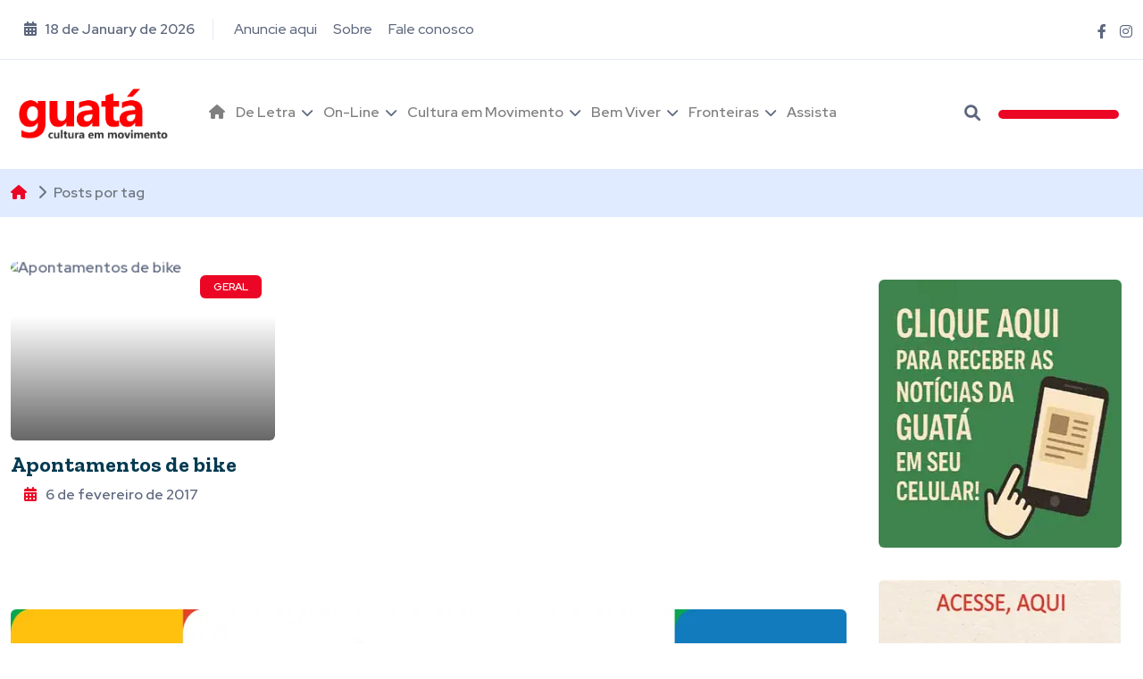

--- FILE ---
content_type: text/html; charset=UTF-8
request_url: https://guatafoz.com.br/tag/vida-natural/
body_size: 12662
content:
<!DOCTYPE html>
<html lang="pt-BR">
<head>
<meta charset=utf-8>
<meta name=viewport content="width=device-width, initial-scale=1, shrink-to-fit=no">

<meta name='robots' content='noindex, follow' />

	<!-- This site is optimized with the Yoast SEO plugin v26.7 - https://yoast.com/wordpress/plugins/seo/ -->
	<title>vida natural &#8211; Guatá</title><link rel="preload" href="https://guatafoz.com.br/wp-content/uploads/2023/08/Guata-logo-png.png" as="image" fetchpriority="high" /><link rel="preload" href="" as="image" fetchpriority="high" />
	<meta property="og:locale" content="pt_BR" />
	<meta property="og:type" content="article" />
	<meta property="og:url" content="https://guatafoz.com.br/tag/vida-natural/" />
	<meta property="og:site_name" content="Guatá" />
	<meta property="og:image" content="https://guatafoz.com.br/wp-content/uploads/2025/12/Guata-logo-png-300x104-2-1.webp" />
	<meta property="og:image:width" content="1200" />
	<meta property="og:image:height" content="675" />
	<meta property="og:image:type" content="image/webp" />
	<meta name="twitter:card" content="summary_large_image" />
	<script type="application/ld+json" class="yoast-schema-graph">{"@context":"https://schema.org","@graph":[{"@type":"CollectionPage","@id":"https://guatafoz.com.br/tag/vida-natural/","url":"https://guatafoz.com.br/tag/vida-natural/","name":"","isPartOf":{"@id":"https://guatafoz.com.br/#website"},"primaryImageOfPage":{"@id":"https://guatafoz.com.br/tag/vida-natural/#primaryimage"},"image":{"@id":"https://guatafoz.com.br/tag/vida-natural/#primaryimage"},"thumbnailUrl":"","breadcrumb":{"@id":"https://guatafoz.com.br/tag/vida-natural/#breadcrumb"},"inLanguage":"pt-BR"},{"@type":"ImageObject","inLanguage":"pt-BR","@id":"https://guatafoz.com.br/tag/vida-natural/#primaryimage","url":"","contentUrl":""},{"@type":"BreadcrumbList","@id":"https://guatafoz.com.br/tag/vida-natural/#breadcrumb","itemListElement":[{"@type":"ListItem","position":1,"name":"Início","item":"https://guatafoz.com.br/"},{"@type":"ListItem","position":2,"name":"vida natural"}]},{"@type":"WebSite","@id":"https://guatafoz.com.br/#website","url":"https://guatafoz.com.br/","name":"Guatá","description":"Cultura em Movimento","publisher":{"@id":"https://guatafoz.com.br/#organization"},"alternateName":"Cultura em Movimento","potentialAction":[{"@type":"SearchAction","target":{"@type":"EntryPoint","urlTemplate":"https://guatafoz.com.br/?s={search_term_string}"},"query-input":{"@type":"PropertyValueSpecification","valueRequired":true,"valueName":"search_term_string"}}],"inLanguage":"pt-BR"},{"@type":"Organization","@id":"https://guatafoz.com.br/#organization","name":"Guatá","alternateName":"Guatá Foz","url":"https://guatafoz.com.br/","logo":{"@type":"ImageObject","inLanguage":"pt-BR","@id":"https://guatafoz.com.br/#/schema/logo/image/","url":"https://guatafoz.com.br/wp-content/uploads/2025/12/Guata-logo-png-300x104-1-1.webp","contentUrl":"https://guatafoz.com.br/wp-content/uploads/2025/12/Guata-logo-png-300x104-1-1.webp","width":300,"height":300,"caption":"Guatá"},"image":{"@id":"https://guatafoz.com.br/#/schema/logo/image/"},"sameAs":["https://www.facebook.com/guata.foz","https://www.instagram.com/guata.foz/"]}]}</script>
	<!-- / Yoast SEO plugin. -->


<link rel='dns-prefetch' href='//www.googletagmanager.com' />
<!-- guatafoz.com.br is managing ads with Advanced Ads 2.0.16 – https://wpadvancedads.com/ --><script id="guata-ready" type="pmdelayedscript" data-cfasync="false" data-no-optimize="1" data-no-defer="1" data-no-minify="1">
			window.advanced_ads_ready=function(e,a){a=a||"complete";var d=function(e){return"interactive"===a?"loading"!==e:"complete"===e};d(document.readyState)?e():document.addEventListener("readystatechange",(function(a){d(a.target.readyState)&&e()}),{once:"interactive"===a})},window.advanced_ads_ready_queue=window.advanced_ads_ready_queue||[];		</script>
		<style id='wp-img-auto-sizes-contain-inline-css' type='text/css'>
img:is([sizes=auto i],[sizes^="auto," i]){contain-intrinsic-size:3000px 1500px}
/*# sourceURL=wp-img-auto-sizes-contain-inline-css */
</style>
<style id='wp-block-library-inline-css' type='text/css'>
:root{--wp-block-synced-color:#7a00df;--wp-block-synced-color--rgb:122,0,223;--wp-bound-block-color:var(--wp-block-synced-color);--wp-editor-canvas-background:#ddd;--wp-admin-theme-color:#007cba;--wp-admin-theme-color--rgb:0,124,186;--wp-admin-theme-color-darker-10:#006ba1;--wp-admin-theme-color-darker-10--rgb:0,107,160.5;--wp-admin-theme-color-darker-20:#005a87;--wp-admin-theme-color-darker-20--rgb:0,90,135;--wp-admin-border-width-focus:2px}@media (min-resolution:192dpi){:root{--wp-admin-border-width-focus:1.5px}}.wp-element-button{cursor:pointer}:root .has-very-light-gray-background-color{background-color:#eee}:root .has-very-dark-gray-background-color{background-color:#313131}:root .has-very-light-gray-color{color:#eee}:root .has-very-dark-gray-color{color:#313131}:root .has-vivid-green-cyan-to-vivid-cyan-blue-gradient-background{background:linear-gradient(135deg,#00d084,#0693e3)}:root .has-purple-crush-gradient-background{background:linear-gradient(135deg,#34e2e4,#4721fb 50%,#ab1dfe)}:root .has-hazy-dawn-gradient-background{background:linear-gradient(135deg,#faaca8,#dad0ec)}:root .has-subdued-olive-gradient-background{background:linear-gradient(135deg,#fafae1,#67a671)}:root .has-atomic-cream-gradient-background{background:linear-gradient(135deg,#fdd79a,#004a59)}:root .has-nightshade-gradient-background{background:linear-gradient(135deg,#330968,#31cdcf)}:root .has-midnight-gradient-background{background:linear-gradient(135deg,#020381,#2874fc)}:root{--wp--preset--font-size--normal:16px;--wp--preset--font-size--huge:42px}.has-regular-font-size{font-size:1em}.has-larger-font-size{font-size:2.625em}.has-normal-font-size{font-size:var(--wp--preset--font-size--normal)}.has-huge-font-size{font-size:var(--wp--preset--font-size--huge)}.has-text-align-center{text-align:center}.has-text-align-left{text-align:left}.has-text-align-right{text-align:right}.has-fit-text{white-space:nowrap!important}#end-resizable-editor-section{display:none}.aligncenter{clear:both}.items-justified-left{justify-content:flex-start}.items-justified-center{justify-content:center}.items-justified-right{justify-content:flex-end}.items-justified-space-between{justify-content:space-between}.screen-reader-text{border:0;clip-path:inset(50%);height:1px;margin:-1px;overflow:hidden;padding:0;position:absolute;width:1px;word-wrap:normal!important}.screen-reader-text:focus{background-color:#ddd;clip-path:none;color:#444;display:block;font-size:1em;height:auto;left:5px;line-height:normal;padding:15px 23px 14px;text-decoration:none;top:5px;width:auto;z-index:100000}html :where(.has-border-color){border-style:solid}html :where([style*=border-top-color]){border-top-style:solid}html :where([style*=border-right-color]){border-right-style:solid}html :where([style*=border-bottom-color]){border-bottom-style:solid}html :where([style*=border-left-color]){border-left-style:solid}html :where([style*=border-width]){border-style:solid}html :where([style*=border-top-width]){border-top-style:solid}html :where([style*=border-right-width]){border-right-style:solid}html :where([style*=border-bottom-width]){border-bottom-style:solid}html :where([style*=border-left-width]){border-left-style:solid}html :where(img[class*=wp-image-]){height:auto;max-width:100%}:where(figure){margin:0 0 1em}html :where(.is-position-sticky){--wp-admin--admin-bar--position-offset:var(--wp-admin--admin-bar--height,0px)}@media screen and (max-width:600px){html :where(.is-position-sticky){--wp-admin--admin-bar--position-offset:0px}}
/*wp_block_styles_on_demand_placeholder:696c897e4805a*/
/*# sourceURL=wp-block-library-inline-css */
</style>
<style id='classic-theme-styles-inline-css' type='text/css'>
/*! This file is auto-generated */
.wp-block-button__link{color:#fff;background-color:#32373c;border-radius:9999px;box-shadow:none;text-decoration:none;padding:calc(.667em + 2px) calc(1.333em + 2px);font-size:1.125em}.wp-block-file__button{background:#32373c;color:#fff;text-decoration:none}
/*# sourceURL=/wp-includes/css/classic-themes.min.css */
</style>
<link rel="stylesheet" id="mpp_gutenberg-css" type="text/css" media="all" data-pmdelayedstyle="https://guatafoz.com.br/wp-content/plugins/metronet-profile-picture/dist/blocks.style.build.css?ver=2.6.3">
<script type="pmdelayedscript" src="https://guatafoz.com.br/wp-includes/js/jquery/jquery.min.js?ver=3.7.1" id="jquery-core-js" data-perfmatters-type="text/javascript" data-cfasync="false" data-no-optimize="1" data-no-defer="1" data-no-minify="1"></script>

<!-- Snippet da etiqueta do Google (gtag.js) adicionado pelo Site Kit -->
<!-- Snippet do Google Análises adicionado pelo Site Kit -->
<script type="pmdelayedscript" src="https://www.googletagmanager.com/gtag/js?id=G-PHMVQCFJ5V" id="google_gtagjs-js" async data-perfmatters-type="text/javascript" data-cfasync="false" data-no-optimize="1" data-no-defer="1" data-no-minify="1"></script>
<script type="pmdelayedscript" id="google_gtagjs-js-after" data-perfmatters-type="text/javascript" data-cfasync="false" data-no-optimize="1" data-no-defer="1" data-no-minify="1">
/* <![CDATA[ */
window.dataLayer = window.dataLayer || [];function gtag(){dataLayer.push(arguments);}
gtag("set","linker",{"domains":["guatafoz.com.br"]});
gtag("js", new Date());
gtag("set", "developer_id.dZTNiMT", true);
gtag("config", "G-PHMVQCFJ5V");
//# sourceURL=google_gtagjs-js-after
/* ]]> */
</script>
<meta name="generator" content="Site Kit by Google 1.170.0" />
<!-- Meta-etiquetas do Google AdSense adicionado pelo Site Kit -->
<meta name="google-adsense-platform-account" content="ca-host-pub-2644536267352236">
<meta name="google-adsense-platform-domain" content="sitekit.withgoogle.com">
<!-- Fim das meta-etiquetas do Google AdSense adicionado pelo Site Kit -->
<script src="https://guatafoz.com.br/wp-content/plugins/perfmatters/vendor/fastclick/pmfastclick.min.js" defer></script><script>"addEventListener"in document&&document.addEventListener("DOMContentLoaded",function(){FastClick.attach(document.body)},!1);</script><link rel="icon" href="https://guatafoz.com.br/wp-content/uploads/2020/07/cropped-transferir-32x32.jpg" sizes="32x32" />
<link rel="icon" href="https://guatafoz.com.br/wp-content/uploads/2020/07/cropped-transferir-192x192.jpg" sizes="192x192" />
<link rel="apple-touch-icon" href="https://guatafoz.com.br/wp-content/uploads/2020/07/cropped-transferir-180x180.jpg" />
<meta name="msapplication-TileImage" content="https://guatafoz.com.br/wp-content/uploads/2020/07/cropped-transferir-270x270.jpg" />
		<style type="text/css" id="wp-custom-css">
			.blog-image img {
    width: 100% !important;
    height: 100% !important;
    object-fit: cover!important;
    display: block!important;
}

.blog-post.post-style-01 .blog-post-details h2 {
    margin-top: 15px;
    color: #fff;
    font-weight: 700;
    margin-bottom: 0;
    font-size: 20px !important;
    line-height: 22px !important;
}

.destaque .blog-post.post-style-01 .blog-post-details h2 {
    margin-top: 20px !important;
	font-size:30px !important;
    color: #fff;
}

h2.tituloblog.destaque-titulo a {
    font-size: 30px;
	line-height:32px !important;
}

.destaque .blog-image::before, .destaque2 .blog-image::before, .destaque3 .blog-image::before, .destaque4 .blog-image::before {
    content: ""!important;
    position: absolute!important;
    top: 0!important;
    left: 0!important;
    width: 100%!important;
    height: 100%!important;
    background: rgba(0, 0, 0, 0.6)!important; /* Ajuste a opacidade conforme necessário */
}

.destaque .blog-image {
    height: 464px !important;
	overflow: hidden;
}

.destaque2 .blog-image {
    height: 220px !important;
	overflow: hidden;
}

.destaque3 .blog-image {
    height: 220px !important;
	overflow: hidden;
}

.destaque4 .blog-image {
    height: 210px !important;
	overflow: hidden;
}
ul.post-categories li:not(:first-child) {
    display: none;
}

.header.is-sticky {
    transition: none !important;
    animation: unset !important;
    -web-animation: unset !important;
}

.blog-post-details h2 {
    font-size: 24px !important;
    line-height: 28px !important;
}

.blog-post.post-style-03 .blog-post-details .blog-post-meta .blog-post-time{margin-left:0px !important;}


.blog-post-details {
    width: 100% !important;
}

i.fa-solid.fa-calendar-days, i.fa-solid.fa-rotate  {
    margin-left: 15px;
    margin-right: 5px;
}

i.fa-solid.fa-user {
    margin-right: 5px;
}


.blog-post-share {
    margin-left: 15px !important;
}

.imagem-destaque {
    width: 100%;
    max-height: 500px;
    overflow: hidden;
		border-radius:10px;
		margin-top:30px;
}

.imagem-destaque img {
    width: 100%;
    height: 500px;
    max-height: 500px;
    object-fit: cover;
    object-position: center;
    display: block;
	  transform: none !important;
    transition: none !important;


}

.postagem h6 {
    background: none !important;
    padding: unset !important;
    border: none !important;
}

.wp-caption {
    border: none !important;
    background: none !important;
    margin-top: unset !important;
    margin-bottom: unset !important;
    margin-left: auto !important;
    margin-right: auto !important;
}

section.author-box {
    display: flex;
    background: #f3f3f3;
    padding: 20px;
    border-radius: 10px;
    margin-top: 30px;
}

.author-box__avatar img {
    border-radius: 10px !important;
}

.author-box__avatar {
    margin-right: 20px;
}

.blog-post-time fa-solid fa-calendar-days {
    margin-left: 0px !important;
}

.blog-post-title h1 {
    font-size: 42px;
    line-height: 46px;
    margin-bottom: 15px !important;
}

.resumo-post {
    font-size: 20px;
    line-height: 24px !important;
}

@media only screen and (max-width: 600px) {
.blog-image {
    height: 220px !important;
}
	.blog-post-title h1 {
    font-size: 32px;
    line-height: 34px !important;
}
	
h2.tituloblog.destaque-titulo a {
    font-size: 20px;
	line-height:22px !important;
}

	.resumo-post {
    font-size: 16px;
    line-height: 24px !important;
}

.destaque .blog-image {
    height: 220px !important;
}
	
	.destaque4 .blog-image {
    height: 220px !important;
}
	
	.datas .data-alinhada {
    display: block;
    margin-bottom: 10px;
}

span.data-alinhada i {
    margin-left: 0px !important;
}

.blog-post-share {
    margin-left: 0px !important;
    width: 100% !important;
}
	
	.imagem-destaque img {
    width: 100%;
    height: 250px !important;
		max-height: 250px !important;}
	
	section.author-box {
		display: block !important;}
	
	.blog-post-time i {
    margin-left: 0px !important;
    margin-bottom: 25px !important;
}
	
}		</style>
		<noscript><style>.perfmatters-lazy[data-src]{display:none !important;}</style></noscript><style>.perfmatters-lazy.pmloaded,.perfmatters-lazy.pmloaded>img,.perfmatters-lazy>img.pmloaded,.perfmatters-lazy[data-ll-status=entered]{animation:500ms pmFadeIn}@keyframes pmFadeIn{0%{opacity:0}100%{opacity:1}}body .perfmatters-lazy-css-bg:not([data-ll-status=entered]),body .perfmatters-lazy-css-bg:not([data-ll-status=entered]) *,body .perfmatters-lazy-css-bg:not([data-ll-status=entered])::before,body .perfmatters-lazy-css-bg:not([data-ll-status=entered])::after,body .perfmatters-lazy-css-bg:not([data-ll-status=entered]) *::before,body .perfmatters-lazy-css-bg:not([data-ll-status=entered]) *::after{background-image:none!important;will-change:transform;transition:opacity 0.025s ease-in,transform 0.025s ease-in!important;}</style><link rel="shortcut icon" href=https://guatafoz.com.br/wp-content/themes/guata/images/favicon.ico />
<link href="https://fonts.googleapis.com/css2?family=Red+Hat+Display:ital,wght@0,300;0,400;0,500;0,600;0,700;0,800;0,900;1,300;1,400;1,500;1,600;1,700;1,800;1,900&amp;family=Zilla+Slab:ital,wght@0,300;0,400;0,500;0,600;0,700;1,300;1,400;1,500;1,600;1,700&amp;display=swap" rel=stylesheet>
<link rel=stylesheet href=https://guatafoz.com.br/wp-content/themes/guata/css/bootstrap/bootstrap.min.css />
<link rel=stylesheet href=https://guatafoz.com.br/wp-content/themes/guata/css/fontawesome/all.min.css />
<link rel=stylesheet href=https://guatafoz.com.br/wp-content/themes/guata/css/owl-carousel/owl.carousel.min.css />
<link rel=stylesheet href=https://guatafoz.com.br/wp-content/themes/guata/css/magnific-popup/magnific-popup.css />
<link rel=stylesheet href=https://guatafoz.com.br/wp-content/themes/guata/css/style.css />
<link rel=stylesheet href=https://guatafoz.com.br/wp-content/themes/guata/css/site.css />
<script src="https://code.jquery.com/jquery-3.2.1.slim.min.js" integrity="sha384-KJ3o2DKtIkvYIK3UENzmM7KCkRr/rE9/Qpg6aAZGJwFDMVNA/GpGFF93hXpG5KkN" crossorigin="anonymous" type="pmdelayedscript" data-cfasync="false" data-no-optimize="1" data-no-defer="1" data-no-minify="1"></script>
<script src="https://cdnjs.cloudflare.com/ajax/libs/popper.js/1.12.9/umd/popper.min.js" integrity="sha384-ApNbgh9B+Y1QKtv3Rn7W3mgPxhU9K/ScQsAP7hUibX39j7fakFPskvXusvfa0b4Q" crossorigin="anonymous" type="pmdelayedscript" data-cfasync="false" data-no-optimize="1" data-no-defer="1" data-no-minify="1"></script>
 
</head>
<body> 
<header class="header header-sticky">
<div class="topbar d-none d-md-block">
<div class=container>
<div class=topbar-inner>
<div class=row>
<div class=col-12>
<div class="d-lg-flex align-items-center text-center">
<div class="topbar-left mb-2 mb-lg-0">
<div class="topbar-date d-inline-flex"> <span class=date><i class="fa-solid fa-calendar-days"></i> 18 de January de 2026</span> </div>
<div class="me-auto d-inline-flex">
<ul class="list-unstyled top-menu">
<div class="menu-topo-container"><ul id="menu-topo" class="menu"><li id="menu-item-54006" class="menu-item menu-item-type-post_type menu-item-object-page menu-item-54006"><a href="https://guatafoz.com.br/anuncie-aqui/">Anuncie aqui</a></li>
<li id="menu-item-54011" class="menu-item menu-item-type-post_type menu-item-object-page menu-item-54011"><a href="https://guatafoz.com.br/quem-somos/">Sobre</a></li>
<li id="menu-item-54016" class="menu-item menu-item-type-post_type menu-item-object-page menu-item-54016"><a href="https://guatafoz.com.br/fale-conosco/">Fale conosco</a></li>
</ul></div></ul>
</div>
</div>
<div class="topbar-right ms-auto justify-content-center">
<div class="social d-inline-flex">
<ul class=list-unstyled>
<div class="menu-redes-sociais-container"><ul id="menu-redes-sociais" class="menu"><li id="menu-item-54017" class="menu-item menu-item-type-custom menu-item-object-custom menu-item-54017"><a href="https://www.facebook.com/guata.foz"><i class="fa-brands fa-facebook-f"></i></a></li>
<li id="menu-item-54018" class="menu-item menu-item-type-custom menu-item-object-custom menu-item-54018"><a href="https://www.instagram.com/guata.foz/"><i class="fab fa-instagram"></i></a></li>
</ul></div></ul>
</div>
</div>
</div>
</div>
</div>
</div>
</div>
</div>
<nav class="navbar navbar-expand-lg">
<div class="container position-relative">
<a class=navbar-brand href=/>
<img data-perfmatters-preload src="https://guatafoz.com.br/wp-content/uploads/2023/08/Guata-logo-png.png" alt="Guatá " class="img-fluid" width="180px" height="100%"></a>
<div class="collapse navbar-collapse" id=navbarSupportedContent>
<div class="menu-principal-container"><ul id="menu-principal" class="menu"><li id="menu-item-54072" class="menu-item menu-item-type-custom menu-item-object-custom menu-item-54072"><a href="/"><i class="fas fa-home"></i></a></li>
<li id="menu-item-54457" class="menu-item menu-item-type-taxonomy menu-item-object-category menu-item-has-children menu-item-54457"><a href="https://guatafoz.com.br/category/de-letra/">De Letra</a>
<ul class="sub-menu">
	<li id="menu-item-54450" class="menu-item menu-item-type-taxonomy menu-item-object-category menu-item-54450"><a href="https://guatafoz.com.br/category/epidemia-de-poesia/">Poesia</a></li>
	<li id="menu-item-54022" class="menu-item menu-item-type-taxonomy menu-item-object-category menu-item-54022"><a href="https://guatafoz.com.br/category/de-letra/literatura/">Literatura</a></li>
	<li id="menu-item-54020" class="menu-item menu-item-type-taxonomy menu-item-object-category menu-item-54020"><a href="https://guatafoz.com.br/category/de-letra/tirando-de-letra/">Tirando de Letra</a></li>
	<li id="menu-item-54024" class="menu-item menu-item-type-taxonomy menu-item-object-category menu-item-54024"><a href="https://guatafoz.com.br/category/de-letra/livro/">Livro</a></li>
	<li id="menu-item-54025" class="menu-item menu-item-type-taxonomy menu-item-object-category menu-item-54025"><a href="https://guatafoz.com.br/category/de-letra/contos-e-cronicas/">Contos e Crônicas</a></li>
</ul>
</li>
<li id="menu-item-54456" class="menu-item menu-item-type-taxonomy menu-item-object-category menu-item-has-children menu-item-54456"><a href="https://guatafoz.com.br/category/on-line/">On-Line</a>
<ul class="sub-menu">
	<li id="menu-item-54027" class="menu-item menu-item-type-taxonomy menu-item-object-category menu-item-54027"><a href="https://guatafoz.com.br/category/on-line/cultura-digital/">Cultura Digital</a></li>
	<li id="menu-item-54028" class="menu-item menu-item-type-taxonomy menu-item-object-category menu-item-54028"><a href="https://guatafoz.com.br/category/on-line/cinema/">Cinema</a></li>
	<li id="menu-item-54029" class="menu-item menu-item-type-taxonomy menu-item-object-category menu-item-54029"><a href="https://guatafoz.com.br/category/on-line/vitrine/">Vitrine</a></li>
	<li id="menu-item-54030" class="menu-item menu-item-type-taxonomy menu-item-object-category menu-item-54030"><a href="https://guatafoz.com.br/category/on-line/oportunidade/">Oportunidade</a></li>
	<li id="menu-item-54031" class="menu-item menu-item-type-taxonomy menu-item-object-category menu-item-54031"><a href="https://guatafoz.com.br/category/on-line/radio-online/">Rádio</a></li>
</ul>
</li>
<li id="menu-item-54455" class="menu-item menu-item-type-taxonomy menu-item-object-category menu-item-has-children menu-item-54455"><a href="https://guatafoz.com.br/category/cultura-em-movimento/">Cultura em Movimento</a>
<ul class="sub-menu">
	<li id="menu-item-54033" class="menu-item menu-item-type-taxonomy menu-item-object-category menu-item-54033"><a href="https://guatafoz.com.br/category/cultura-em-movimento/musica/">Música</a></li>
	<li id="menu-item-54034" class="menu-item menu-item-type-taxonomy menu-item-object-category menu-item-54034"><a href="https://guatafoz.com.br/category/cultura-em-movimento/artes-cenicas/">Artes cênicas</a></li>
	<li id="menu-item-54035" class="menu-item menu-item-type-taxonomy menu-item-object-category menu-item-54035"><a href="https://guatafoz.com.br/category/cultura-em-movimento/fotografia/">Fotografia</a></li>
	<li id="menu-item-54037" class="menu-item menu-item-type-taxonomy menu-item-object-category menu-item-54037"><a href="https://guatafoz.com.br/category/cultura-em-movimento/memoria/">Memória</a></li>
	<li id="menu-item-54038" class="menu-item menu-item-type-taxonomy menu-item-object-category menu-item-54038"><a href="https://guatafoz.com.br/category/cultura-em-movimento/guata/">Guatá</a></li>
</ul>
</li>
<li id="menu-item-54454" class="menu-item menu-item-type-taxonomy menu-item-object-category menu-item-has-children menu-item-54454"><a href="https://guatafoz.com.br/category/bem-viver/">Bem Viver</a>
<ul class="sub-menu">
	<li id="menu-item-54040" class="menu-item menu-item-type-taxonomy menu-item-object-category menu-item-54040"><a href="https://guatafoz.com.br/category/bem-viver/vida-saudavel/">Vida saudável</a></li>
	<li id="menu-item-54041" class="menu-item menu-item-type-taxonomy menu-item-object-category menu-item-54041"><a href="https://guatafoz.com.br/category/bem-viver/ecologia/">Ecologia</a></li>
	<li id="menu-item-54042" class="menu-item menu-item-type-taxonomy menu-item-object-category menu-item-54042"><a href="https://guatafoz.com.br/category/bem-viver/ciencia/">Ciência</a></li>
	<li id="menu-item-54043" class="menu-item menu-item-type-taxonomy menu-item-object-category menu-item-54043"><a href="https://guatafoz.com.br/category/bem-viver/universidade/">Universidade</a></li>
	<li id="menu-item-54044" class="menu-item menu-item-type-taxonomy menu-item-object-category menu-item-54044"><a href="https://guatafoz.com.br/category/bem-viver/geral/">Geral</a></li>
</ul>
</li>
<li id="menu-item-54453" class="menu-item menu-item-type-taxonomy menu-item-object-category menu-item-has-children menu-item-54453"><a href="https://guatafoz.com.br/category/fronteiras/">Fronteiras</a>
<ul class="sub-menu">
	<li id="menu-item-54046" class="menu-item menu-item-type-custom menu-item-object-custom menu-item-54046"><a href="https://guatafoz.com.br/category/fronteira/">Trinacional</a></li>
	<li id="menu-item-54047" class="menu-item menu-item-type-taxonomy menu-item-object-category menu-item-54047"><a href="https://guatafoz.com.br/category/fronteiras/mulher/">Mulher</a></li>
	<li id="menu-item-54048" class="menu-item menu-item-type-taxonomy menu-item-object-category menu-item-54048"><a href="https://guatafoz.com.br/category/fronteiras/movimentos-sociais/">Movimentos Sociais</a></li>
	<li id="menu-item-54049" class="menu-item menu-item-type-taxonomy menu-item-object-category menu-item-54049"><a href="https://guatafoz.com.br/category/fronteiras/antirracismo/">Antirracismo</a></li>
	<li id="menu-item-54050" class="menu-item menu-item-type-taxonomy menu-item-object-category menu-item-54050"><a href="https://guatafoz.com.br/category/fronteiras/povos/">Povos</a></li>
</ul>
</li>
<li id="menu-item-54365" class="menu-item menu-item-type-taxonomy menu-item-object-category menu-item-54365"><a href="https://guatafoz.com.br/category/assista/">Assista</a></li>
</ul></div></div>
<div class=add-listing>
    
 <div class="header-search">
            <div class="search">
              <a href="#search"> <i class="fa-solid fa-magnifying-glass"></i> </a>
            </div>
          </div>


<div id=weathertime class=clock></div>


 
<button class="navbar-toggler collapsed" type=button data-bs-toggle=collapse data-bs-target=#navbarSupportedContent aria-controls=navbarSupportedContent aria-expanded=false aria-label="Toggle navigation"> <i class="fa-solid fa-align-right"></i> </button>
</nav>
</header> 
</div>
<div id=search>
    <form role="search" method="get" class="search-form" action="https://guatafoz.com.br/">
<div class=container>
<div class="row justify-content-md-center">
<div class="col-9 col-sm-8">
<div class=search-popup>
<input type=search value placeholder="Digite sua busca..."  value="" name="s" title="Pesquisar por:"/>
<button type=submit class="btn btn-primary">PESQUISAR</button>
</div>
</div>
</div>
</div>
</form>
</div><section class="inner-header eye">
<div class="container">
<div class="row">
<div class="col-md-12">
<ol class="breadcrumb">
<li class="breadcrumb-item"><a href="/"><i class="fas fa-home me-1"></i></a></li>
<li class="breadcrumb-item active"><i class="fa-solid fa-chevron-right me-2"></i><span>Posts por tag</span></li>
</ol>
</div>
</div>
</div>
</section>
<section class="space-ptb">
<div class="container">
<div class="row">
<div class="col-lg-7 col-xl-9">
<div class="row">
<div class="col-md-4 mb-3">
<div class="blog-post post-style-03">
<div class="blog-image">
<img data-perfmatters-preload height="200px" src="" alt="Apontamentos de bike">
</div>
<span class="badge badge-large bg-primary"><ul class="post-categories">
	<li><a href="https://guatafoz.com.br/category/bem-viver/geral/" rel="category tag">Geral</a></li>
	<li><a href="https://guatafoz.com.br/category/on-line/vitrine/viagem/" rel="category tag">Viagem</a></li></ul></span>
<div class="blog-post-details">
<h6><a href="https://guatafoz.com.br/apontamentos-de-bike/">Apontamentos de bike</a></h6>
<div class="blog-post-meta">
<div class="blog-post-time">
<a href="https://guatafoz.com.br/2017/02/06/"><i class="fa-solid fa-calendar-days"></i>6 de fevereiro de 2017</a>
</div>
</div>
</div>
</div>
</div>
<div class="paginacao">
</div>
<div class="bannertopo">
<div class="bannertopo tamanhoinicio aligncenter">
<figure class="wp-block-gallery has-nested-images columns-default is-cropped wp-block-gallery-1 is-layout-flex wp-block-gallery-is-layout-flex">
<figure class="wp-block-image size-full"><a href="https://www.itaipu.gov.br/"><img decoding="async" width="1170" height="250" data-id="91586" src="data:image/svg+xml,%3Csvg%20xmlns=&#039;http://www.w3.org/2000/svg&#039;%20width=&#039;1170&#039;%20height=&#039;250&#039;%20viewBox=&#039;0%200%201170%20250&#039;%3E%3C/svg%3E" alt class="wp-image-91586 perfmatters-lazy" data-src="https://guatafoz.com.br/wp-content/uploads/2026/01/20260110-Itaipu_AquiTem_Ebanner_1170x250px-4-1.jpg" data-srcset="https://guatafoz.com.br/wp-content/uploads/2026/01/20260110-Itaipu_AquiTem_Ebanner_1170x250px-4-1.jpg 1170w, https://guatafoz.com.br/wp-content/uploads/2026/01/20260110-Itaipu_AquiTem_Ebanner_1170x250px-4-1-300x64.jpg 300w, https://guatafoz.com.br/wp-content/uploads/2026/01/20260110-Itaipu_AquiTem_Ebanner_1170x250px-4-1-1024x219.jpg 1024w, https://guatafoz.com.br/wp-content/uploads/2026/01/20260110-Itaipu_AquiTem_Ebanner_1170x250px-4-1-768x164.jpg 768w" data-sizes="(max-width: 1170px) 100vw, 1170px" /><noscript><img decoding="async" width="1170" height="250" data-id="91586" src="https://guatafoz.com.br/wp-content/uploads/2026/01/20260110-Itaipu_AquiTem_Ebanner_1170x250px-4-1.jpg" alt="" class="wp-image-91586" srcset="https://guatafoz.com.br/wp-content/uploads/2026/01/20260110-Itaipu_AquiTem_Ebanner_1170x250px-4-1.jpg 1170w, https://guatafoz.com.br/wp-content/uploads/2026/01/20260110-Itaipu_AquiTem_Ebanner_1170x250px-4-1-300x64.jpg 300w, https://guatafoz.com.br/wp-content/uploads/2026/01/20260110-Itaipu_AquiTem_Ebanner_1170x250px-4-1-1024x219.jpg 1024w, https://guatafoz.com.br/wp-content/uploads/2026/01/20260110-Itaipu_AquiTem_Ebanner_1170x250px-4-1-768x164.jpg 768w" sizes="(max-width: 1170px) 100vw, 1170px" /></noscript></a></figure>
</figure>
</div></div>
<style>.post-categories a{color:white}.paginacao{padding:30px;width:100%;text-align:center;font-family:'Lato',sans-serif;font-weight:bold;font-size:12px;text-transform:uppercase;border:0;letter-spacing:1px;color:#443a44}.paginacao a,.paginacao .a:hover{color:black;padding:10px 19px 10px 19px;margin-left:5px}.paginacao .current{color:black;padding:10px 19px 10px 19px;margin-left:5px}</style>
</div>
</div>
<div class="col-lg-5 col-xl-3">
<div class="">
<div class="widget post-widget">
     <div class="container">
<div class="bannertopo">
<figure class="wp-block-image size-full"><a href="https://chat.whatsapp.com/I9mLN54gBV1BMSAl3381Z7?mode=ac_t"><img decoding="async" width="300" height="300" src="data:image/svg+xml,%3Csvg%20xmlns=&#039;http://www.w3.org/2000/svg&#039;%20width=&#039;300&#039;%20height=&#039;300&#039;%20viewBox=&#039;0%200%20300%20300&#039;%3E%3C/svg%3E" alt class="wp-image-83608 perfmatters-lazy" data-src="https://guatafoz.com.br/wp-content/uploads/2025/08/guata-celular-ok.jpg" data-srcset="https://guatafoz.com.br/wp-content/uploads/2025/08/guata-celular-ok.jpg 300w, https://guatafoz.com.br/wp-content/uploads/2025/08/guata-celular-ok-150x150.jpg 150w" data-sizes="(max-width: 300px) 100vw, 300px" /><noscript><img decoding="async" width="300" height="300" src="https://guatafoz.com.br/wp-content/uploads/2025/08/guata-celular-ok.jpg" alt="" class="wp-image-83608" srcset="https://guatafoz.com.br/wp-content/uploads/2025/08/guata-celular-ok.jpg 300w, https://guatafoz.com.br/wp-content/uploads/2025/08/guata-celular-ok-150x150.jpg 150w" sizes="(max-width: 300px) 100vw, 300px" /></noscript></a></figure>
</div><div class="bannertopo">
<figure class="wp-block-image size-full"><a href="https://museudaimprensafoz.com.br/"><img decoding="async" width="300" height="600" src="data:image/svg+xml,%3Csvg%20xmlns=&#039;http://www.w3.org/2000/svg&#039;%20width=&#039;300&#039;%20height=&#039;600&#039;%20viewBox=&#039;0%200%20300%20600&#039;%3E%3C/svg%3E" alt class="wp-image-91613 perfmatters-lazy" data-src="https://guatafoz.com.br/wp-content/uploads/2026/01/20260112-BANNER-museu-guata-300x600-1.jpg" data-srcset="https://guatafoz.com.br/wp-content/uploads/2026/01/20260112-BANNER-museu-guata-300x600-1.jpg 300w, https://guatafoz.com.br/wp-content/uploads/2026/01/20260112-BANNER-museu-guata-300x600-1-150x300.jpg 150w" data-sizes="(max-width: 300px) 100vw, 300px" /><noscript><img decoding="async" width="300" height="600" src="https://guatafoz.com.br/wp-content/uploads/2026/01/20260112-BANNER-museu-guata-300x600-1.jpg" alt="" class="wp-image-91613" srcset="https://guatafoz.com.br/wp-content/uploads/2026/01/20260112-BANNER-museu-guata-300x600-1.jpg 300w, https://guatafoz.com.br/wp-content/uploads/2026/01/20260112-BANNER-museu-guata-300x600-1-150x300.jpg 150w" sizes="(max-width: 300px) 100vw, 300px" /></noscript></a></figure>
</div></div>
<h6 class="widget-title">Últimos posts</h6><hr>
<div class="news-tab">
<div class="tab-pane fade show active" id="pills-latest" role="tabpanel" aria-labelledby="pills-latest-tab" tabindex="0">
<div class="blog-post post-style-04">
<div class="blog-post-details"> <span class="badge text-primary"><ul class="post-categories">
	<li><a href="https://guatafoz.com.br/category/on-line/cultura-digital/quarentena-online/" rel="category tag">Quarentena online</a></li>
	<li><a href="https://guatafoz.com.br/category/de-letra/literatura/semana-de-arte-moderna/" rel="category tag">Semana de Arte Moderna</a></li></ul></span>
<h6 class="blog-title"><a href="https://guatafoz.com.br/100-anos-da-semana-de-arte-moderna/">100 anos da Semana de Arte Moderna</a></h6>
<div class="blog-post-meta">
<div class="blog-post-time"> <a href="https://guatafoz.com.br/2022/02/11/"><i class="fa-solid fa-calendar-days"></i>11 de fevereiro de 2022</a> </div>
</div>
</div>
</div>
<div class="blog-post post-style-04">
<div class="blog-post-details"> <span class="badge text-primary"><ul class="post-categories">
	<li><a href="https://guatafoz.com.br/category/fronteiras/fronteira/" rel="category tag">Fronteira</a></li></ul></span>
<h6 class="blog-title"><a href="https://guatafoz.com.br/itaipu-presta-apoio-a-haitianos-recem-chegados-ao-brasil/">Itaipu presta apoio a haitianos recém-chegados ao Brasil</a></h6>
<div class="blog-post-meta">
<div class="blog-post-time"> <a href="https://guatafoz.com.br/2026/01/15/"><i class="fa-solid fa-calendar-days"></i>15 de janeiro de 2026</a> </div>
</div>
</div>
</div>
<div class="blog-post post-style-04">
<div class="blog-post-details"> <span class="badge text-primary"><ul class="post-categories">
	<li><a href="https://guatafoz.com.br/category/on-line/cultura-digital/" rel="category tag">Cultura Digital</a></li></ul></span>
<h6 class="blog-title"><a href="https://guatafoz.com.br/os-sonhos-de-pepe-esta-disponivel-online-gratuitamente/">&#8220;Os Sonhos de Pepe&#8221; está disponível, online, gratuitamente</a></h6>
<div class="blog-post-meta">
<div class="blog-post-time"> <a href="https://guatafoz.com.br/2026/01/14/"><i class="fa-solid fa-calendar-days"></i>14 de janeiro de 2026</a> </div>
</div>
</div>
</div>
<div class="blog-post post-style-04">
<div class="blog-post-details"> <span class="badge text-primary"><ul class="post-categories">
	<li><a href="https://guatafoz.com.br/category/de-letra/contos-e-cronicas/" rel="category tag">Contos e Crônicas</a></li></ul></span>
<h6 class="blog-title"><a href="https://guatafoz.com.br/el-hombre-que-aprendio-a-ladrar-um-miniconto-de-mario-benedetti/">El hombre que aprendió a ladrar, um miniconto de Mario Benedetti</a></h6>
<div class="blog-post-meta">
<div class="blog-post-time"> <a href="https://guatafoz.com.br/2026/01/14/"><i class="fa-solid fa-calendar-days"></i>14 de janeiro de 2026</a> </div>
</div>
</div>
</div>
<div class="blog-post post-style-04">
<div class="blog-post-details"> <span class="badge text-primary"><ul class="post-categories">
	<li><a href="https://guatafoz.com.br/category/fronteiras/movimentos-sociais/politica-cultural/" rel="category tag">Política cultural</a></li></ul></span>
<h6 class="blog-title"><a href="https://guatafoz.com.br/a-cada-r-1-investido-via-lei-rouanet-r-759-retornaram-diz-estudo/">A cada R$ 1 investido via Lei Rouanet, R$ 7,59 retornaram, diz estudo</a></h6>
<div class="blog-post-meta">
<div class="blog-post-time"> <a href="https://guatafoz.com.br/2026/01/14/"><i class="fa-solid fa-calendar-days"></i>14 de janeiro de 2026</a> </div>
</div>
</div>
</div>
<div class="blog-post post-style-04">
<div class="blog-post-details"> <span class="badge text-primary"><ul class="post-categories">
	<li><a href="https://guatafoz.com.br/category/bem-viver/vida-saudavel/solidariedade/" rel="category tag">Solidariedade</a></li></ul></span>
<h6 class="blog-title"><a href="https://guatafoz.com.br/unicef-mais-de-100-criancas-ja-foram-mortas-em-gaza-desde-cessar-fogo/">Unicef: mais de 100 crianças já foram mortas em Gaza desde &#8216;cessar-fogo&#8217;</a></h6>
<div class="blog-post-meta">
<div class="blog-post-time"> <a href="https://guatafoz.com.br/2026/01/14/"><i class="fa-solid fa-calendar-days"></i>14 de janeiro de 2026</a> </div>
</div>
</div>
</div>
</div>
</div>
<div class="container">
<div class="widget"><div class="add-banner"><div class="widget">
              <h6 class="widget-title">Assine o nosso boletim!</h6>
              <div class="newsletter"> <i class="fa-solid fa-envelope-open-text"></i>
                <p>Assine as notícias da Guatá e receba atualizações diárias.</p>
                <div class="newsletter-box">
                 <form class="cmt-4" action="https://guatafoz.com.br/wp-content/themes/guata/inscreva-se.php" method="POST"> 
 <input type="email" name="email" class="form-control" placeholder="Digite o seu e-mail..." required>
                  <button type="submit" class="btn btn-primary">INSCREVA-SE AGORA!</button>              </form>

                </div>
              </div>
            </div></div></div><div class="widget"><div class="add-banner">
<figure class="wp-block-image size-full"><a href="https://www.itaipu.gov.br/"><img decoding="async" width="300" height="600" src="data:image/svg+xml,%3Csvg%20xmlns=&#039;http://www.w3.org/2000/svg&#039;%20width=&#039;300&#039;%20height=&#039;600&#039;%20viewBox=&#039;0%200%20300%20600&#039;%3E%3C/svg%3E" alt class="wp-image-91614 perfmatters-lazy" data-src="https://guatafoz.com.br/wp-content/uploads/2026/01/20260112-banner-mobile-1.jpg" data-srcset="https://guatafoz.com.br/wp-content/uploads/2026/01/20260112-banner-mobile-1.jpg 300w, https://guatafoz.com.br/wp-content/uploads/2026/01/20260112-banner-mobile-1-150x300.jpg 150w" data-sizes="(max-width: 300px) 100vw, 300px" /><noscript><img decoding="async" width="300" height="600" src="https://guatafoz.com.br/wp-content/uploads/2026/01/20260112-banner-mobile-1.jpg" alt="" class="wp-image-91614" srcset="https://guatafoz.com.br/wp-content/uploads/2026/01/20260112-banner-mobile-1.jpg 300w, https://guatafoz.com.br/wp-content/uploads/2026/01/20260112-banner-mobile-1-150x300.jpg 150w" sizes="(max-width: 300px) 100vw, 300px" /></noscript></a></figure>
</div></div></div>
<style>.wp-image-53103{width:100%;height:250px;border-radius:6px}</style>
</div>
</div>
</div>
</div>
</div>
</section>
<script type="speculationrules">
{"prefetch":[{"source":"document","where":{"and":[{"href_matches":"/*"},{"not":{"href_matches":["/wp-*.php","/wp-admin/*","/wp-content/uploads/*","/wp-content/*","/wp-content/plugins/*","/wp-content/themes/guata/*","/*\\?(.+)"]}},{"not":{"selector_matches":"a[rel~=\"nofollow\"]"}},{"not":{"selector_matches":".no-prefetch, .no-prefetch a"}}]},"eagerness":"conservative"}]}
</script>
<script type="pmdelayedscript" src="https://guatafoz.com.br/wp-content/cache/perfmatters/guatafoz.com.br/minify/f0cba76b7742.mpp-frontend.min.js?ver=2.6.3" id="mpp_gutenberg_tabs-js" data-perfmatters-type="text/javascript" data-cfasync="false" data-no-optimize="1" data-no-defer="1" data-no-minify="1"></script>
<script type="pmdelayedscript" src="https://guatafoz.com.br/wp-content/cache/perfmatters/guatafoz.com.br/minify/b645b5402a50.advertisement.min.js?ver=2.0.16" id="advanced-ads-find-adblocker-js" data-perfmatters-type="text/javascript" data-cfasync="false" data-no-optimize="1" data-no-defer="1" data-no-minify="1"></script>
<script type="text/javascript" id="perfmatters-lazy-load-js-before">
/* <![CDATA[ */
window.lazyLoadOptions={elements_selector:"img[data-src],.perfmatters-lazy,.perfmatters-lazy-css-bg",thresholds:"0px 0px",class_loading:"pmloading",class_loaded:"pmloaded",callback_loaded:function(element){if(element.tagName==="IFRAME"){if(element.classList.contains("pmloaded")){if(typeof window.jQuery!="undefined"){if(jQuery.fn.fitVids){jQuery(element).parent().fitVids()}}}}}};window.addEventListener("LazyLoad::Initialized",function(e){var lazyLoadInstance=e.detail.instance;var target=document.querySelector("body");var observer=new MutationObserver(function(mutations){lazyLoadInstance.update()});var config={childList:!0,subtree:!0};observer.observe(target,config);});
//# sourceURL=perfmatters-lazy-load-js-before
/* ]]> */
</script>
<script type="text/javascript" async src="https://guatafoz.com.br/wp-content/plugins/perfmatters/js/lazyload.min.js?ver=2.4.5" id="perfmatters-lazy-load-js"></script>
<script type="pmdelayedscript" data-cfasync="false" data-no-optimize="1" data-no-defer="1" data-no-minify="1">!function(){window.advanced_ads_ready_queue=window.advanced_ads_ready_queue||[],advanced_ads_ready_queue.push=window.advanced_ads_ready;for(var d=0,a=advanced_ads_ready_queue.length;d<a;d++)advanced_ads_ready(advanced_ads_ready_queue[d])}();</script><footer class="footer">
<div class="main-footer">
<div class="container">
<div class="row">
<div class="col-xl-3 col-lg-6 col-md-6 col-sm-7 col-12mb-4">
<div class="footer-about">
<div class="col-xl-12 rodapen">
<figure class="wp-block-image size-full is-resized"><img decoding="async" src="data:image/svg+xml,%3Csvg%20xmlns=&#039;http://www.w3.org/2000/svg&#039;%20width=&#039;165&#039;%20height=&#039;55&#039;%20viewBox=&#039;0%200%20165%2055&#039;%3E%3C/svg%3E" alt class="wp-image-54065 perfmatters-lazy" width="165" height="55" data-src="https://guatafoz.com.br/wp-content/uploads/2023/08/c84492ac-44f6-4624-8ed9-3c336bd47014-300x100-1.png" /><noscript><img decoding="async" src="https://guatafoz.com.br/wp-content/uploads/2023/08/c84492ac-44f6-4624-8ed9-3c336bd47014-300x100-1.png" alt="" class="wp-image-54065" width="165" height="55"/></noscript></figure>
</div><div class="col-xl-12 rodapen">
<p>Guatá significa caminhar na língua guarani. E nos nomeamos assim porque é este o verbo mais apropriado para distinguir o esforço humano na procura de conhecer a força das próprias pernas conjugada ao equilíbrio de tatear o tempo e o espaço.</p>
</div><div class="col-xl-12 rodapen"><div class="menu-redes-sociais-container"><ul id="menu-redes-sociais-1" class="menu"><li class="menu-item menu-item-type-custom menu-item-object-custom menu-item-54017"><a href="https://www.facebook.com/guata.foz"><i class="fa-brands fa-facebook-f"></i></a></li>
<li class="menu-item menu-item-type-custom menu-item-object-custom menu-item-54018"><a href="https://www.instagram.com/guata.foz/"><i class="fab fa-instagram"></i></a></li>
</ul></div></div></div>
</div>
<div class="col-xl-3 col-lg-6 col-md-6 mb-4 rodapen eye"><h4 class="footer-title">Seções</h4><div class="menu-secoes-rodape-container"><ul id="menu-secoes-rodape" class="menu"><li id="menu-item-54424" class="menu-item menu-item-type-post_type menu-item-object-page current_page_parent menu-item-54424"><a href="https://guatafoz.com.br/ultimas-noticias/">Últimas notícias</a></li>
<li id="menu-item-54820" class="menu-item menu-item-type-taxonomy menu-item-object-category menu-item-54820"><a href="https://guatafoz.com.br/category/assista/">Assista</a></li>
<li id="menu-item-54055" class="menu-item menu-item-type-taxonomy menu-item-object-category menu-item-54055"><a href="https://guatafoz.com.br/category/de-letra/tirando-de-letra/">Tirando de Letra</a></li>
<li id="menu-item-54821" class="menu-item menu-item-type-taxonomy menu-item-object-category menu-item-54821"><a href="https://guatafoz.com.br/category/on-line/">On-Line</a></li>
<li id="menu-item-54452" class="menu-item menu-item-type-taxonomy menu-item-object-category menu-item-54452"><a href="https://guatafoz.com.br/category/cultura-em-movimento/">Cultura em Movimento</a></li>
<li id="menu-item-54458" class="menu-item menu-item-type-taxonomy menu-item-object-category menu-item-54458"><a href="https://guatafoz.com.br/category/bem-viver/">Bem Viver</a></li>
<li id="menu-item-54059" class="menu-item menu-item-type-taxonomy menu-item-object-category menu-item-54059"><a href="https://guatafoz.com.br/category/fronteiras/fronteira/">Fronteira</a></li>
</ul></div></div><div class="col-xl-3 col-lg-6 col-md-6 mb-4 rodapen eye"><h4 class="footer-title">Veja também</h4><div class="menu-veja-tambem-rodape-container"><ul id="menu-veja-tambem-rodape" class="menu"><li id="menu-item-54062" class="menu-item menu-item-type-post_type menu-item-object-page menu-item-54062"><a href="https://guatafoz.com.br/anuncie-aqui/">Anuncie aqui</a></li>
<li id="menu-item-54061" class="menu-item menu-item-type-post_type menu-item-object-page menu-item-54061"><a href="https://guatafoz.com.br/quem-somos/">Sobre</a></li>
<li id="menu-item-54060" class="menu-item menu-item-type-post_type menu-item-object-page menu-item-54060"><a href="https://guatafoz.com.br/fale-conosco/">Fale conosco</a></li>
</ul></div></div><div class="col-xl-3 col-lg-6 col-md-6 mb-4 rodapen eye"><h4 class="footer-title">Apoie a Guatá</h4><div class="menu-contribuicao-rodape-container"><ul id="menu-contribuicao-rodape" class="menu"><li id="menu-item-54053" class="menu-item menu-item-type-post_type menu-item-object-page menu-item-54053"><a href="https://guatafoz.com.br/contribuicao-por-pix/">Contribuição por PIX</a></li>
</ul></div></div></div>
</div>
</div>
<div class="footer-bottom">
<div class="container">
<div class="row copyright justify-content-center">
<div class="col-md-12">
<div class="esquerda">
<p class="mb-0">© 2017 <a href="https://guatafoz.com.br/wp-content/themes/guata/"> Guata</a>. Todos os direitos reservados</p>
</div> <div class="direita">
<p class="mb-0">Desenvolvido por <a href="https://hostmore.com.br/" target="blank"> Host More Brasil</a></p>
</div>
</div>
</div>
</div>
</div>
</footer>
<style>
    .rodapen img{
        width: 165px;
    }
</style>
<div class="progress-wrap">
<svg class="progress-circle svg-content" width="100%" height="100%" viewBox="-1 -1 102 102">
<path d="M50,1 a49,49 0 0,1 0,98 a49,49 0 0,1 0,-98"/>
</svg>
</div>
<script src="https://guatafoz.com.br/wp-content/themes/guata/js/jquery-3.6.0.min.js" type="pmdelayedscript" data-cfasync="false" data-no-optimize="1" data-no-defer="1" data-no-minify="1"></script>
<script src="https://guatafoz.com.br/wp-content/themes/guata/js/popper/popper.min.js" type="pmdelayedscript" data-cfasync="false" data-no-optimize="1" data-no-defer="1" data-no-minify="1"></script>
<script src="https://guatafoz.com.br/wp-content/themes/guata/js/bootstrap/bootstrap.min.js" type="pmdelayedscript" data-cfasync="false" data-no-optimize="1" data-no-defer="1" data-no-minify="1"></script>
<script src="https://guatafoz.com.br/wp-content/themes/guata/js/jquery.appear.js" type="pmdelayedscript" data-cfasync="false" data-no-optimize="1" data-no-defer="1" data-no-minify="1"></script>
<script src="https://guatafoz.com.br/wp-content/themes/guata/js/owl-carousel/owl.carousel.min.js" type="pmdelayedscript" data-cfasync="false" data-no-optimize="1" data-no-defer="1" data-no-minify="1"></script>
<script src="https://guatafoz.com.br/wp-content/themes/guata/js/magnific-popup/jquery.magnific-popup.min.js" type="pmdelayedscript" data-cfasync="false" data-no-optimize="1" data-no-defer="1" data-no-minify="1"></script>
<script src="https://guatafoz.com.br/wp-content/cache/perfmatters/guatafoz.com.br/minify/7a44d5c7ff85.custom.min.js" type="pmdelayedscript" data-cfasync="false" data-no-optimize="1" data-no-defer="1" data-no-minify="1"></script>
<script id="perfmatters-delayed-scripts-js">(function(){window.pmDC=0;window.pmDT=10;if(window.pmDT){var e=setTimeout(d,window.pmDT*1e3)}const t=["keydown","mousedown","mousemove","wheel","touchmove","touchstart","touchend"];const n={normal:[],defer:[],async:[]};const o=[];const i=[];var r=false;var a="";window.pmIsClickPending=false;t.forEach(function(e){window.addEventListener(e,d,{passive:true})});if(window.pmDC){window.addEventListener("touchstart",b,{passive:true});window.addEventListener("mousedown",b)}function d(){if(typeof e!=="undefined"){clearTimeout(e)}t.forEach(function(e){window.removeEventListener(e,d,{passive:true})});if(document.readyState==="loading"){document.addEventListener("DOMContentLoaded",s)}else{s()}}async function s(){c();u();f();m();await w(n.normal);await w(n.defer);await w(n.async);await p();document.querySelectorAll("link[data-pmdelayedstyle]").forEach(function(e){e.setAttribute("href",e.getAttribute("data-pmdelayedstyle"))});window.dispatchEvent(new Event("perfmatters-allScriptsLoaded")),E().then(()=>{h()})}function c(){let o={};function e(t,e){function n(e){return o[t].delayedEvents.indexOf(e)>=0?"perfmatters-"+e:e}if(!o[t]){o[t]={originalFunctions:{add:t.addEventListener,remove:t.removeEventListener},delayedEvents:[]};t.addEventListener=function(){arguments[0]=n(arguments[0]);o[t].originalFunctions.add.apply(t,arguments)};t.removeEventListener=function(){arguments[0]=n(arguments[0]);o[t].originalFunctions.remove.apply(t,arguments)}}o[t].delayedEvents.push(e)}function t(t,n){const e=t[n];Object.defineProperty(t,n,{get:!e?function(){}:e,set:function(e){t["perfmatters"+n]=e}})}e(document,"DOMContentLoaded");e(window,"DOMContentLoaded");e(window,"load");e(document,"readystatechange");t(document,"onreadystatechange");t(window,"onload")}function u(){let n=window.jQuery;Object.defineProperty(window,"jQuery",{get(){return n},set(t){if(t&&t.fn&&!o.includes(t)){t.fn.ready=t.fn.init.prototype.ready=function(e){if(r){e.bind(document)(t)}else{document.addEventListener("perfmatters-DOMContentLoaded",function(){e.bind(document)(t)})}};const e=t.fn.on;t.fn.on=t.fn.init.prototype.on=function(){if(this[0]===window){function t(e){e=e.split(" ");e=e.map(function(e){if(e==="load"||e.indexOf("load.")===0){return"perfmatters-jquery-load"}else{return e}});e=e.join(" ");return e}if(typeof arguments[0]=="string"||arguments[0]instanceof String){arguments[0]=t(arguments[0])}else if(typeof arguments[0]=="object"){Object.keys(arguments[0]).forEach(function(e){delete Object.assign(arguments[0],{[t(e)]:arguments[0][e]})[e]})}}return e.apply(this,arguments),this};o.push(t)}n=t}})}function f(){document.querySelectorAll("script[type=pmdelayedscript]").forEach(function(e){if(e.hasAttribute("src")){if(e.hasAttribute("defer")&&e.defer!==false){n.defer.push(e)}else if(e.hasAttribute("async")&&e.async!==false){n.async.push(e)}else{n.normal.push(e)}}else{n.normal.push(e)}})}function m(){var o=document.createDocumentFragment();[...n.normal,...n.defer,...n.async].forEach(function(e){var t=e.getAttribute("src");if(t){var n=document.createElement("link");n.href=t;if(e.getAttribute("data-perfmatters-type")=="module"){n.rel="modulepreload"}else{n.rel="preload";n.as="script"}o.appendChild(n)}});document.head.appendChild(o)}async function w(e){var t=e.shift();if(t){await l(t);return w(e)}return Promise.resolve()}async function l(t){await v();return new Promise(function(e){const n=document.createElement("script");[...t.attributes].forEach(function(e){let t=e.nodeName;if(t!=="type"){if(t==="data-perfmatters-type"){t="type"}n.setAttribute(t,e.nodeValue)}});if(t.hasAttribute("src")){n.addEventListener("load",e);n.addEventListener("error",e)}else{n.text=t.text;e()}t.parentNode.replaceChild(n,t)})}async function p(){r=true;await v();document.dispatchEvent(new Event("perfmatters-DOMContentLoaded"));await v();window.dispatchEvent(new Event("perfmatters-DOMContentLoaded"));await v();document.dispatchEvent(new Event("perfmatters-readystatechange"));await v();if(document.perfmattersonreadystatechange){document.perfmattersonreadystatechange()}await v();window.dispatchEvent(new Event("perfmatters-load"));await v();if(window.perfmattersonload){window.perfmattersonload()}await v();o.forEach(function(e){e(window).trigger("perfmatters-jquery-load")})}async function v(){return new Promise(function(e){requestAnimationFrame(e)})}function h(){window.removeEventListener("touchstart",b,{passive:true});window.removeEventListener("mousedown",b);i.forEach(e=>{if(e.target.outerHTML===a){e.target.dispatchEvent(new MouseEvent("click",{view:e.view,bubbles:true,cancelable:true}))}})}function E(){return new Promise(e=>{window.pmIsClickPending?g=e:e()})}function y(){window.pmIsClickPending=true}function g(){window.pmIsClickPending=false}function L(e){e.target.removeEventListener("click",L);C(e.target,"pm-onclick","onclick");i.push(e),e.preventDefault();e.stopPropagation();e.stopImmediatePropagation();g()}function b(e){if(e.target.tagName!=="HTML"){if(!a){a=e.target.outerHTML}window.addEventListener("touchend",A);window.addEventListener("mouseup",A);window.addEventListener("touchmove",k,{passive:true});window.addEventListener("mousemove",k);e.target.addEventListener("click",L);C(e.target,"onclick","pm-onclick");y()}}function k(e){window.removeEventListener("touchend",A);window.removeEventListener("mouseup",A);window.removeEventListener("touchmove",k,{passive:true});window.removeEventListener("mousemove",k);e.target.removeEventListener("click",L);C(e.target,"pm-onclick","onclick");g()}function A(e){window.removeEventListener("touchend",A);window.removeEventListener("mouseup",A);window.removeEventListener("touchmove",k,{passive:true});window.removeEventListener("mousemove",k)}function C(e,t,n){if(e.hasAttribute&&e.hasAttribute(t)){event.target.setAttribute(n,event.target.getAttribute(t));event.target.removeAttribute(t)}}})();</script></body>
</html>
<!-- Dynamic page generated in 0.551 seconds. -->
<!-- Cached page generated by WP-Super-Cache on 2026-01-18 04:19:26 -->

<!-- super cache -->